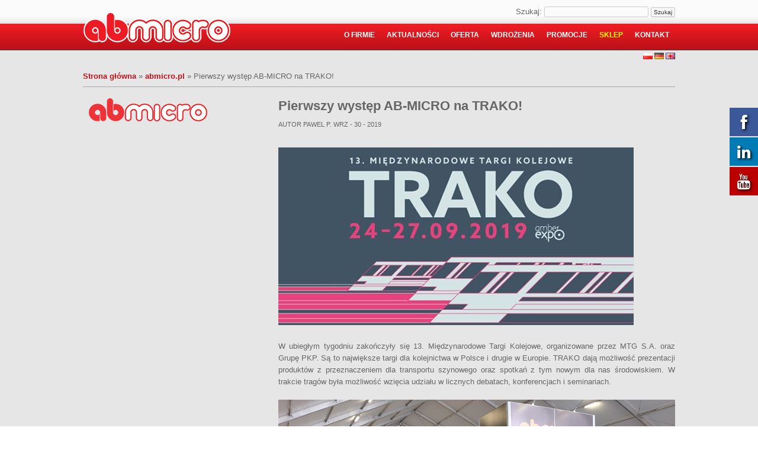

--- FILE ---
content_type: text/html; charset=UTF-8
request_url: https://www.abmicro.pl/pierwszy-wystep-ab-micro-na-trako/
body_size: 10138
content:
<!DOCTYPE html>
<html lang="pl-PL">
<head>
<meta charset="UTF-8"/>
<meta name="viewport" content="width=device-width"/>
<title>Pierwszy występ AB-MICRO na TRAKO! | AB-Micro</title>
<!--[if lt IE 9]>
<script src="https://www.abmicro.pl/wp-content/themes/Financio/js/html5.js" type="text/javascript"></script>
<![endif]-->

<!-- Google tag (gtag.js) -->
<script async src="https://www.googletagmanager.com/gtag/js?id=G-GRB8PVYF3S"></script>
<script>window.dataLayer=window.dataLayer||[];function gtag(){dataLayer.push(arguments);}gtag('js',new Date());gtag('config','G-GRB8PVYF3S');</script>

<link href="https://www.abmicro.pl/wp-content/plugins/fuse-social-floating-sidebar/inc/css/font-awesome.min.css" rel="stylesheet">			<style>#icon_wrapper{position:fixed;top:25%;right:0;z-index:99999}.awesome-social{margin-top:2px;color:#fff!important;text-align:center!important;line-height:51px!important;width:48px!important;height:48px!important;font-size:2em!important;text-shadow:2px 2px 4px #000}.fuse_social_icons_links{outline:0!important}.fuse_social_icons_links:hover{text-decoration:none!important}.fb-awesome-social{background:#3b5998}.tw-awesome-social{background:#00aced}.rss-awesome-social{background:#fa9b39}.linkedin-awesome-social{background:#007bb6}.youtube-awesome-social{background:#b00}.flickr-awesome-social{background:#ff0084}.pinterest-awesome-social{background:#cb2027}.stumbleupon-awesome-social{background:#f74425}.google-plus-awesome-social{background:#f74425}.instagram-awesome-social{background:#517fa4}.tumblr-awesome-social{background:#32506d}.vine-awesome-social{background:#00bf8f}.vk-awesome-social{background:#45668e}.soundcloud-awesome-social{background:#f30}.reddit-awesome-social{background:#ff4500}.stack-awesome-social{background:#fe7a15}.behance-awesome-social{background:#1769ff}.github-awesome-social{background:#999}.envelope-awesome-social{background:#ccc}</style>

<!-- All in One SEO Pack 2.4.4.1 by Michael Torbert of Semper Fi Web Design[122,174] -->
<meta name="description" content="W ubiegłym tygodniu zakończyły się 13. Międzynarodowe Targi Kolejowe, organizowane przez MTG S.A. oraz Grupę PKP."/>

<meta name="keywords" content="ab-micro,trako 2019,targi,"/>

<link rel="canonical" href="https://www.abmicro.pl/pierwszy-wystep-ab-micro-na-trako/"/>
<!-- /all in one seo pack -->
<link rel='dns-prefetch' href='//s.w.org'/>
<link rel="alternate" type="application/rss+xml" title="AB-Micro &raquo; Kanał z wpisami" href="https://www.abmicro.pl/feed/"/>
<link rel="alternate" type="application/rss+xml" title="AB-Micro &raquo; Kanał z komentarzami" href="https://www.abmicro.pl/comments/feed/"/>
		<script type="text/javascript">window._wpemojiSettings={"baseUrl":"https:\/\/s.w.org\/images\/core\/emoji\/2.3\/72x72\/","ext":".png","svgUrl":"https:\/\/s.w.org\/images\/core\/emoji\/2.3\/svg\/","svgExt":".svg","source":{"concatemoji":"https:\/\/www.abmicro.pl\/wp-includes\/js\/wp-emoji-release.min.js?ver=4.9.1"}};!function(a,b,c){function d(a,b){var c=String.fromCharCode;l.clearRect(0,0,k.width,k.height),l.fillText(c.apply(this,a),0,0);var d=k.toDataURL();l.clearRect(0,0,k.width,k.height),l.fillText(c.apply(this,b),0,0);var e=k.toDataURL();return d===e}function e(a){var b;if(!l||!l.fillText)return!1;switch(l.textBaseline="top",l.font="600 32px Arial",a){case"flag":return!(b=d([55356,56826,55356,56819],[55356,56826,8203,55356,56819]))&&(b=d([55356,57332,56128,56423,56128,56418,56128,56421,56128,56430,56128,56423,56128,56447],[55356,57332,8203,56128,56423,8203,56128,56418,8203,56128,56421,8203,56128,56430,8203,56128,56423,8203,56128,56447]),!b);case"emoji":return b=d([55358,56794,8205,9794,65039],[55358,56794,8203,9794,65039]),!b}return!1}function f(a){var c=b.createElement("script");c.src=a,c.defer=c.type="text/javascript",b.getElementsByTagName("head")[0].appendChild(c)}var g,h,i,j,k=b.createElement("canvas"),l=k.getContext&&k.getContext("2d");for(j=Array("flag","emoji"),c.supports={everything:!0,everythingExceptFlag:!0},i=0;i<j.length;i++)c.supports[j[i]]=e(j[i]),c.supports.everything=c.supports.everything&&c.supports[j[i]],"flag"!==j[i]&&(c.supports.everythingExceptFlag=c.supports.everythingExceptFlag&&c.supports[j[i]]);c.supports.everythingExceptFlag=c.supports.everythingExceptFlag&&!c.supports.flag,c.DOMReady=!1,c.readyCallback=function(){c.DOMReady=!0},c.supports.everything||(h=function(){c.readyCallback()},b.addEventListener?(b.addEventListener("DOMContentLoaded",h,!1),a.addEventListener("load",h,!1)):(a.attachEvent("onload",h),b.attachEvent("onreadystatechange",function(){"complete"===b.readyState&&c.readyCallback()})),g=c.source||{},g.concatemoji?f(g.concatemoji):g.wpemoji&&g.twemoji&&(f(g.twemoji),f(g.wpemoji)))}(window,document,window._wpemojiSettings);</script>
		<style type="text/css">img.wp-smiley,img.emoji{display:inline!important;border:none!important;box-shadow:none!important;height:1em!important;width:1em!important;margin:0 .07em!important;vertical-align:-.1em!important;background:none!important;padding:0!important}</style>
<link rel='stylesheet' id='roster_slider_headcss-css' href='https://www.abmicro.pl/wp-content/plugins/roster-slider/css/skins/default/style.css?ver=1.6.2' type='text/css' media='all'/>
<link rel='stylesheet' id='contact-form-7-css' href='https://www.abmicro.pl/wp-content/plugins/contact-form-7/includes/css/styles.css?ver=5.1.7' type='text/css' media='all'/>
<link rel='stylesheet' id='mwrpg-infinite-style-css' href='https://www.abmicro.pl/wp-content/plugins/ng-wp-gallery/assets/css/infinite-scroll-docs.css?ver=1.0' type='text/css' media='all'/>
<link rel='stylesheet' id='mwrpg-grid-style-css' href='https://www.abmicro.pl/wp-content/plugins/ng-wp-gallery/assets/css/mwrpg-grid.css?ver=1.0' type='text/css' media='all'/>
<link rel='stylesheet' id='fancybox-style-css' href='https://www.abmicro.pl/wp-content/plugins/ng-wp-gallery/assets/css/jquery.fancybox.min.css?ver=1.0' type='text/css' media='all'/>
<link rel='stylesheet' id='wp-date-remover-css' href='https://www.abmicro.pl/wp-content/plugins/wp-date-remover/public/css/wp-date-remover-public.css?ver=1.0.0' type='text/css' media='all'/>
<link rel='stylesheet' id='wp-pagenavi-css' href='https://www.abmicro.pl/wp-content/plugins/wp-pagenavi/pagenavi-css.css?ver=2.70' type='text/css' media='all'/>
<link rel='stylesheet' id='wppopups-base-css' href='https://www.abmicro.pl/wp-content/plugins/wp-popups-lite/src/assets/css/wppopups-base.css?ver=2.1.4.5' type='text/css' media='all'/>
<link rel='stylesheet' id='style-css' href='https://www.abmicro.pl/wp-content/themes/Financio/style.css?ver=4.9.1' type='text/css' media='all'/>
<link rel='stylesheet' id='flexslider-css' href='https://www.abmicro.pl/wp-content/themes/Financio/flexslider.css?ver=4.9.1' type='text/css' media='all'/>
<link rel='stylesheet' id='upprev-css-css' href='https://www.abmicro.pl/wp-content/plugins/upprev/styles/upprev.css?ver=3.4.0.1' type='text/css' media='all'/>
<link rel='stylesheet' id='forget-about-shortcode-buttons-css' href='https://www.abmicro.pl/wp-content/plugins/forget-about-shortcode-buttons/public/css/button-styles.css?ver=2.1.2' type='text/css' media='all'/>
<link rel='stylesheet' id='slider-css' href='https://www.abmicro.pl/wp-content/plugins/easing-slider/css/slider.css?ver=1.1.7' type='text/css' media='all'/>
<link rel='stylesheet' id='multilevelnav_style-css' href='https://www.abmicro.pl/?mlnmenu=css&#038;ver=4.9.1' type='text/css' media='all'/>
<script type="text/javascript">var iworks_upprev={animation:'flyout',position:'right',offset_percent:75,offset_element:'#comments',css_width:360,css_side:5,compare:'category',url_new_window:0,ga_track_views:1,ga_track_clicks:1,ga_opt_noninteraction:1,title:'Pierwszy występ AB-MICRO na TRAKO!'};</script>
<script type='text/javascript' src='https://www.abmicro.pl/wp-content/plugins/easing-slider/js/jquery.js?ver=1.4.2'></script>
<script type='text/javascript' src='https://www.abmicro.pl/wp-content/plugins/roster-slider/js/roster.js?ver=1.6.2'></script>
<script type='text/javascript' src='https://www.abmicro.pl/wp-content/plugins/roster-slider/js/jquery.easing.js?ver=1.6.2'></script>
<script type='text/javascript' src='https://www.abmicro.pl/wp-content/plugins/roster-slider/js/jquery.touchwipe.js?ver=1.6.2'></script>
<script type='text/javascript' src='https://www.abmicro.pl/wp-content/plugins/wp-popups-lite/src/assets/js/hooks.min.js?ver=2.1.4.5'></script>
<script type='text/javascript' src='https://www.abmicro.pl/wp-content/plugins/wp-date-remover/public/js/wp-date-remover-public.js?ver=1.0.0'></script>
<script type='text/javascript' src='https://www.abmicro.pl/wp-content/themes/Financio/js/custom.js?ver=1'></script>
<script type='text/javascript' src='https://www.abmicro.pl/wp-content/plugins/upprev/scripts/upprev.js?ver=3.4.0.1'></script>
<script type='text/javascript' src='https://www.abmicro.pl/wp-content/plugins/easing-slider/js/script.js?ver=1.1.7'></script>
<script type="text/javascript">!function(){var analytics=window.analytics=window.analytics||[];if(analytics.invoked)window.console&&console.error&&console.error("Segment snippet included twice.");else{analytics.invoked=!0;analytics.methods=["trackSubmit","trackClick","trackLink","trackForm","pageview","identify","group","track","ready","alias","page","once","off","on"];analytics.factory=function(t){return function(){var e=Array.prototype.slice.call(arguments);e.unshift(t);analytics.push(e);return analytics}};for(var t=0;t<analytics.methods.length;t++){var e=analytics.methods[t];analytics[e]=analytics.factory(e)}analytics.load=function(t){var e=document.createElement("script");e.type="text/javascript";e.async=!0;e.src=("https:"===document.location.protocol?"https://":"http://")+"cdn.segment.com/analytics.js/v1/"+t+"/analytics.min.js";var n=document.getElementsByTagName("script")[0];n.parentNode.insertBefore(e,n)};analytics.SNIPPET_VERSION="3.0.0";window.analytics.load("UA-17067786-1");window.analytics.page();}}();</script>
<link rel='https://api.w.org/' href='https://www.abmicro.pl/wp-json/'/>
<link rel="EditURI" type="application/rsd+xml" title="RSD" href="https://www.abmicro.pl/xmlrpc.php?rsd"/>
<link rel="wlwmanifest" type="application/wlwmanifest+xml" href="https://www.abmicro.pl/wp-includes/wlwmanifest.xml"/> 
<link rel='prev' title='Targi ENERGETAB 2019 zakończone!' href='https://www.abmicro.pl/targi-energetab-2019-zakonczone/'/>
<link rel='next' title='Automatic Power Switch Catalogue in English' href='https://www.abmicro.pl/english-automatic-power-switch-catalogue/'/>
<meta name="generator" content="WordPress 4.9.1"/>
<link rel='shortlink' href='https://www.abmicro.pl/?p=9091'/>
<link rel="alternate" type="application/json+oembed" href="https://www.abmicro.pl/wp-json/oembed/1.0/embed?url=https%3A%2F%2Fwww.abmicro.pl%2Fpierwszy-wystep-ab-micro-na-trako%2F"/>
<link rel="alternate" type="text/xml+oembed" href="https://www.abmicro.pl/wp-json/oembed/1.0/embed?url=https%3A%2F%2Fwww.abmicro.pl%2Fpierwszy-wystep-ab-micro-na-trako%2F&#038;format=xml"/>

<!-- Start of Easing Slider -->
<style type="text/css">ul.lof-navigator li{background:url(https://www.abmicro.pl/wp-content/plugins/easing-slider/images/pagination.png) 0 0 no-repeat}ul.lof-navigator li.active{background:url(https://www.abmicro.pl/wp-content/plugins/easing-slider/images/pagination_current.png) 0 0 no-repeat}.lof-opacity{width:1000px;height:px}.lof-opacity li{width:1000px;height:px}</style>

<script type="text/javascript">jQuery.noConflict();jQuery(document).ready(function($){var buttons={previous:$('#lofslidecontent45 .lof-previous'),next:$('#lofslidecontent45 .lof-next')};$obj=$('#lofslidecontent45').lofJSidernews({interval:10000,direction:'opacity',duration:2000,auto:true,maxItemDisplay:10,startItem:0,navPosition:'horizontal',navigatorHeight:15,navigatorWidth:25,buttons:buttons,mainWidth:1000});});</script>
<!-- End of Easing Slider -->

<!-- Multi-level Navigation Plugin v2.3.6 by Ryan Hellyer ... https://geek.hellyer.kiwi/multi-level-navigation/ -->
<!--[if lte IE 7]><script type="text/javascript" src="https://www.abmicro.pl/wp-content/plugins/multi-level-navigation-plugin/scripts/suckerfish_ie.js"></script><![endif]--><script>jQuery(document).ready(function(){jQuery("ul.sf-menu").superfish({animation:{opacity:"show",height:"show"},delay:0,speed:"normal",autoArrows:"",dropShadows:""});});(function($){$.fn.hoverIntent=function(f,g){var cfg={sensitivity:10,interval:200,timeout:0};cfg=$.extend(cfg,g?{over:f,out:g}:f);var cX,cY,pX,pY;var track=function(ev){cX=ev.pageX;cY=ev.pageY;};var compare=function(ev,ob){ob.hoverIntent_t=clearTimeout(ob.hoverIntent_t);if((Math.abs(pX-cX)+Math.abs(pY-cY))<cfg.sensitivity){$(ob).unbind("mousemove",track);ob.hoverIntent_s=1;return cfg.over.apply(ob,[ev]);}else{pX=cX;pY=cY;ob.hoverIntent_t=setTimeout(function(){compare(ev,ob);},cfg.interval);}};var delay=function(ev,ob){ob.hoverIntent_t=clearTimeout(ob.hoverIntent_t);ob.hoverIntent_s=0;return cfg.out.apply(ob,[ev]);};var handleHover=function(e){var p=(e.type=="mouseover"?e.fromElement:e.toElement)||e.relatedTarget;while(p&&p!=this){try{p=p.parentNode;}catch(e){p=this;}}if(p==this){return false;}var ev=jQuery.extend({},e);var ob=this;if(ob.hoverIntent_t){ob.hoverIntent_t=clearTimeout(ob.hoverIntent_t);}if(e.type=="mouseover"){pX=ev.pageX;pY=ev.pageY;$(ob).bind("mousemove",track);if(ob.hoverIntent_s!=1){ob.hoverIntent_t=setTimeout(function(){compare(ev,ob);},cfg.interval);}}else{$(ob).unbind("mousemove",track);if(ob.hoverIntent_s==1){ob.hoverIntent_t=setTimeout(function(){delay(ev,ob);},cfg.timeout);}}};return this.mouseover(handleHover).mouseout(handleHover);};})(jQuery);</script><style type="text/css">.wpupg-grid{transition:height 800}</style><style data-context="foundation-flickity-css">.flickity-enabled{position:relative}.flickity-enabled:focus{outline:0}.flickity-viewport{overflow:hidden;position:relative;height:100%}.flickity-slider{position:absolute;width:100%;height:100%}.flickity-enabled.is-draggable{-webkit-tap-highlight-color:transparent;tap-highlight-color:transparent;-webkit-user-select:none;-moz-user-select:none;-ms-user-select:none;user-select:none}.flickity-enabled.is-draggable .flickity-viewport{cursor:move;cursor:-webkit-grab;cursor:grab}.flickity-enabled.is-draggable .flickity-viewport.is-pointer-down{cursor:-webkit-grabbing;cursor:grabbing}.flickity-prev-next-button{position:absolute;top:50%;width:44px;height:44px;border:none;border-radius:50%;background:#fff;background:hsla(0,0%,100%,.75);cursor:pointer;-webkit-transform:translateY(-50%);transform:translateY(-50%)}.flickity-prev-next-button:hover{background:#fff}.flickity-prev-next-button:focus{outline:0;box-shadow:0 0 0 5px #09f}.flickity-prev-next-button:active{opacity:.6}.flickity-prev-next-button.previous{left:10px}.flickity-prev-next-button.next{right:10px}.flickity-rtl .flickity-prev-next-button.previous{left:auto;right:10px}.flickity-rtl .flickity-prev-next-button.next{right:auto;left:10px}.flickity-prev-next-button:disabled{opacity:.3;cursor:auto}.flickity-prev-next-button svg{position:absolute;left:20%;top:20%;width:60%;height:60%}.flickity-prev-next-button .arrow{fill:#333}.flickity-page-dots{position:absolute;width:100%;bottom:-25px;padding:0;margin:0;list-style:none;text-align:center;line-height:1}.flickity-rtl .flickity-page-dots{direction:rtl}.flickity-page-dots .dot{display:inline-block;width:10px;height:10px;margin:0 8px;background:#333;border-radius:50%;opacity:.25;cursor:pointer}.flickity-page-dots .dot.is-selected{opacity:1}</style><style data-context="foundation-slideout-css">.slideout-menu{position:fixed;left:0;top:0;bottom:0;right:auto;z-index:0;width:256px;overflow-y:auto;-webkit-overflow-scrolling:touch;display:none}.slideout-menu.pushit-right{left:auto;right:0}.slideout-panel{position:relative;z-index:1;will-change:transform}.slideout-open,.slideout-open .slideout-panel,.slideout-open body{overflow:hidden}.slideout-open .slideout-menu{display:block}.pushit{display:none}</style><!-- All in one Favicon 4.8 --><link rel="shortcut icon" href="https://www.abmicro.pl/wp-content/uploads/2023/08/favicon.ico"/>
<link rel="stylesheet" href="https://www.abmicro.pl/wp-content/plugins/wp-table-reloaded/css/plugin.css?ver=1.9.4" type="text/css" media="all"/><link rel="stylesheet" href="https://www.abmicro.pl/wp-content/plugins/wp-table-reloaded/css/datatables.css?ver=1.9.4" type="text/css" media="all"/><style>.ios7.web-app-mode.has-fixed header{background-color:rgba(191,17,23,.88)}</style>		<style type="text/css" id="wp-custom-css">body.page-id-13578 glowa,body.page-id-13578 header,body.page-id-13578 footer{display:none!important}body.page-id-13578 .post{width:100%!important;padding:0!important;margin:0!important}#menu-item-13826 a{color:#ff0!important}.searchform,.searchform input,.searchform button,.searchform input[type="submit"]{position:relative;z-index:10;pointer-events:auto}</style>
	<style type="text/css">#upprev_box{bottom:5px;width:360px;right:5px;display:block;right:-415px;display:block}</style>
<!-- Start cookieyes banner --> <script id="cookieyes" type="text/javascript" src="https://cdn-cookieyes.com/client_data/e5317225c46dc609d2352b83/script.js"></script> <!-- End cookieyes banner -->
</head>
<div id="glowa">
<div class="top">
<div id="header-widget"><li class="sidebox widget_search"><form role="search" method="get" id="searchform" class="searchform" action="https://www.abmicro.pl/">
				<div>
					<label class="screen-reader-text" for="s">Szukaj:</label>
					<input type="text" value="" name="s" id="s"/>
					<input type="submit" id="searchsubmit" value="Szukaj"/>
				</div>
			</form></li></div></div></div>
<div id="wrapper">
<div id="header">

		<div class="top">
			  <div id="botmenu"><div id="submenu" class="menu-strona-glowna-container"><ul id="web2feel" class="sfmenu"><li id="menu-item-95" class="menu-item menu-item-type-post_type menu-item-object-page menu-item-has-children menu-item-95"><a href="https://www.abmicro.pl/o-firmie/">O firmie</a>
<ul class="sub-menu">
	<li id="menu-item-1364" class="menu-item menu-item-type-custom menu-item-object-custom menu-item-1364"><a href="https://www.abmicro.pl/polityka-jakosci/">Polityka jakości</a></li>
	<li id="menu-item-111" class="menu-item menu-item-type-post_type menu-item-object-page menu-item-111"><a href="https://www.abmicro.pl/pomoc-techniczna/">Pomoc techniczna / Technical Support</a></li>
	<li id="menu-item-4200" class="menu-item menu-item-type-custom menu-item-object-custom menu-item-4200"><a href="https://www.abmicro.pl/kariera/">Kariera</a></li>
</ul>
</li>
<li id="menu-item-103" class="menu-item menu-item-type-custom menu-item-object-custom menu-item-103"><a href="https://www.abmicro.pl/category/ogolne/">Aktualności</a></li>
<li id="menu-item-99" class="menu-item menu-item-type-post_type menu-item-object-page menu-item-has-children menu-item-99"><a href="https://www.abmicro.pl/oferta/">Oferta</a>
<ul class="sub-menu">
	<li id="menu-item-1272" class="menu-item menu-item-type-custom menu-item-object-custom menu-item-1272"><a href="https://www.abmicro.pl/wizualizacja-wielkoformatowa-barco/">Wizualizacja wielkoformatowa BARCO</a></li>
	<li id="menu-item-10655" class="menu-item menu-item-type-post_type menu-item-object-page menu-item-10655"><a href="https://www.abmicro.pl/oferta-produktowa-abb-ab-micro-autoryzowany-dystrybutor/">Osprzęt elektrotechniczny ABB</a></li>
	<li id="menu-item-11957" class="menu-item menu-item-type-post_type menu-item-object-page menu-item-11957"><a href="https://www.abmicro.pl/oferta-produktowa-abb-ab-micro-autoryzowany-dystrybutor/przemienniki-czestotliwosci-niskiego-napiecia-abb/">Przemienniki częstotliwości ABB</a></li>
	<li id="menu-item-10684" class="menu-item menu-item-type-post_type menu-item-object-page menu-item-10684"><a href="https://www.abmicro.pl/osprzet-elektrotechniczny/">Osprzęt elektrotechniczny GE Industrial Solutions</a></li>
	<li id="menu-item-12299" class="menu-item menu-item-type-custom menu-item-object-custom menu-item-has-children menu-item-12299"><a href="#">RETROFITY WYŁĄCZNIKÓW APU i SYSTEMY STEROWANIA APS</a>
	<ul class="sub-menu">
		<li id="menu-item-12320" class="menu-item menu-item-type-post_type menu-item-object-page menu-item-12320"><a href="https://www.abmicro.pl/wymiana-oraz-serwis-wylacznikow-produkcji-ge-apena/">Wymiana oraz serwis wyłączników produkcji GE/Apena</a></li>
		<li id="menu-item-12298" class="menu-item menu-item-type-post_type menu-item-object-page menu-item-12298"><a href="https://www.abmicro.pl/automatyczne-przelaczniki-zasilania-szr/">Automatyczne Przełączniki Zasilania (SZR)</a></li>
	</ul>
</li>
	<li id="menu-item-12945" class="menu-item menu-item-type-post_type menu-item-object-page menu-item-12945"><a href="https://www.abmicro.pl/automatyczne-przelaczniki-zasilania-szr/">Automatyczne Przełączniki Zasilania (SZR)</a></li>
	<li id="menu-item-1063" class="menu-item menu-item-type-custom menu-item-object-custom menu-item-1063"><a href="https://www.abmicro.pl/o-firmie-progea/movicon-nowa-generacja-oprogramowania-scada/">Oprogramowanie HMI/SCADA Progea</a></li>
	<li id="menu-item-10302" class="menu-item menu-item-type-post_type menu-item-object-page menu-item-10302"><a href="https://www.abmicro.pl/diagnostyka-predykcyjna-exertherm-qhi/monitoring-termiczny/">Diagnostyka predykcyjna Exertherm</a></li>
	<li id="menu-item-2108" class="menu-item menu-item-type-custom menu-item-object-custom menu-item-2108"><a href="https://www.abmicro.pl/category/hirschmann/">Osprzęt sieciowy Hirschmann</a></li>
	<li id="menu-item-13142" class="menu-item menu-item-type-custom menu-item-object-custom menu-item-13142"><a href="https://www.systemy-sterowania.pl">Systemy sterowania</a></li>
</ul>
</li>
<li id="menu-item-1617" class="menu-item menu-item-type-custom menu-item-object-custom menu-item-1617"><a href="https://www.abmicro.pl/wdrozenia/">Wdrożenia</a></li>
<li id="menu-item-102" class="menu-item menu-item-type-post_type menu-item-object-page menu-item-102"><a href="https://www.abmicro.pl/promocje/">Promocje</a></li>
<li id="menu-item-13826" class="menu-item menu-item-type-custom menu-item-object-custom menu-item-13826"><a href="https://sklep.abmicro.pl">Sklep</a></li>
<li id="menu-item-106" class="menu-item menu-item-type-post_type menu-item-object-page menu-item-has-children menu-item-106"><a href="https://www.abmicro.pl/kontakt/">Kontakt</a>
<ul class="sub-menu">
	<li id="menu-item-125" class="menu-item menu-item-type-post_type menu-item-object-page menu-item-125"><a href="https://www.abmicro.pl/dzial-technik-komputerowych/">Dział Technik Komputerowych</a></li>
	<li id="menu-item-1758" class="menu-item menu-item-type-custom menu-item-object-custom menu-item-1758"><a href="https://www.abmicro.pl/osprzet-elektrotechniczny-ge-industrial-solutions/dzial-ge-is-kontakt/">Dział Elektrotechniki</a></li>
	<li id="menu-item-2430" class="menu-item menu-item-type-custom menu-item-object-custom menu-item-2430"><a href="https://www.abmicro.pl/dzial-automatyki/">Dział Automatyki</a></li>
	<li id="menu-item-2095" class="menu-item menu-item-type-custom menu-item-object-custom menu-item-2095"><a href="https://www.abmicro.pl/dzial-wdrozen/">Dział Wdrożeń</a></li>
	<li id="menu-item-10418" class="menu-item menu-item-type-post_type menu-item-object-page menu-item-10418"><a href="https://www.abmicro.pl/automatyczne-przelaczniki-zasilania-szr/kontakt-do-dzialu-aps/">Dział APS</a></li>
	<li id="menu-item-4518" class="menu-item menu-item-type-custom menu-item-object-custom menu-item-4518"><a href="https://www.abmicro.pl/dzial-marketingu/">Dział Marketingu</a></li>
</ul>
</li>
</ul></div><div class="flagi"><a href="https://www.abmicro.pl/"><img src="https://www.abmicro.pl/html/images/pl.jpg" alt="Wersja polska" width="16" height="11" border="0"></a> <a href="https://www.abmicro.pl/uber-die-firma/"><img src="https://www.abmicro.pl/html/images/ger.jpg" alt="Auf Deutsch" width="16" height="11" border="0"></a> <a href="https://www.abmicro.pl/about-us/"><img src="https://www.abmicro.pl/html/images/eng.jpg" alt="In English" width="16" height="11" border="0"></a></div>
		  </div>	
		  <a class="link" href="https://www.abmicro.pl/"><span>abmicro.pl</span></a>
			
				
		</div>
		
	</div>


<div id="main">
<div id="crumbs"><a href="https://www.abmicro.pl">Strona główna</a> &raquo; <a href="https://www.abmicro.pl/category/abmicro-pl/">abmicro.pl</a> &raquo; <span class="current">Pierwszy występ AB-MICRO na TRAKO!</span></div><hr/>
<div id="content">



<div class="post clearfix" id="post-9091">




<div class="title">
<h2>Pierwszy występ AB-MICRO na TRAKO!</h2>
</div>

<div class="postmeta">
		<span class="author">Autor Pawel P. </span> 
		<span class="clock"> Wrz - 30 - 2019 </span>
		
</div>

<div class="entry">

	
	<a href="https://www.abmicro.pl/pierwszy-wystep-ab-micro-na-trako/"><img class="post-image" src="https://www.abmicro.pl/wp-content/uploads/2019/10/trako-2019-icon-600x300.jpg"/></a>


	<p style="text-align: justify;">W ubiegłym tygodniu zakończyły się 13. Międzynarodowe Targi Kolejowe, organizowane przez MTG S.A. oraz Grupę PKP. Są to największe targi dla kolejnictwa w Polsce i drugie w Europie. TRAKO dają możliwość prezentacji produktów z przeznaczeniem dla transportu szynowego oraz spotkań z tym nowym dla nas środowiskiem. W trakcie tragów była możliwość wzięcia udziału w licznych debatach, konferencjach i seminariach.</p>
<p style="text-align: center;"><img class="aligncenter size-full wp-image-9097" src="https://www.abmicro.pl/wp-content/uploads/2019/10/TRAKO-1.jpg" alt="" width="752" height="576" srcset="https://www.abmicro.pl/wp-content/uploads/2019/10/TRAKO-1.jpg 752w, https://www.abmicro.pl/wp-content/uploads/2019/10/TRAKO-1-300x230.jpg 300w" sizes="(max-width: 752px) 100vw, 752px"/></p>
<p style="text-align: justify;">Na stoisku w hali E pokazaliśmy produkowane przez renomowane firmy: ABB i General Electric urządzenia zabezpieczające i kontrolno-sterownicze dostosowane do użytku w taborach kolejowych i podlegające najwyższym wymaganiom bezpieczeństwa oraz możliwości oprogramowania EPLAN, a w szczególności:</p>
<ul style="text-align: justify;">
<li>aplikację EPLAN Smart Wiring</li>
<li>aplikację EPLAN eView</li>
<li>zintegrowany system wartości EPLAN i RITTAL.</li>
</ul>
<p style="text-align: center;"><img class="aligncenter size-full wp-image-9101" src="https://www.abmicro.pl/wp-content/uploads/2019/10/TRAKO-2.jpg" alt="" width="1024" height="576" srcset="https://www.abmicro.pl/wp-content/uploads/2019/10/TRAKO-2.jpg 1024w, https://www.abmicro.pl/wp-content/uploads/2019/10/TRAKO-2-300x169.jpg 300w, https://www.abmicro.pl/wp-content/uploads/2019/10/TRAKO-2-768x432.jpg 768w" sizes="(max-width: 1024px) 100vw, 1024px"/></p>
<p style="text-align: justify;"><strong>Aby uzyskać więcej informacji zapraszamy do kontaktu z BOK GE/ABB – tel. +48 22 545-15-20 oraz z naszym hotlinem dedykowanym oprogramowaniu EPLAN tel. +48 662 868 869.</strong></p>
	<div class="clear"></div>
	</div>

<div class="postmeta">
<span class="categori">Kategoria: <a href="https://www.abmicro.pl/category/abmicro-pl/" rel="category tag">abmicro.pl</a>, <a href="https://www.abmicro.pl/category/ogolne/" rel="category tag">Aktualności</a> </span>
<div class="tags"></div>
</div>

</div>




</div>

<div id="sidebar">

<!-- Sidebar widgets -->
<ul>
	<li class="sidebox widget_text">			<div class="textwidget"><p><a href="https://www.abmicro.pl" target="_self"><img title="AB-Micro" src="https://www.abmicro.pl/wp-content/uploads/2015/08/ab_logo_bok.png" alt="AB-Micro"/></a></p>
</div>
		</li></ul>
<div class="clear"></div>

</div><div class="clear"></div>


</div>
<div id="bottom">
	<div class="bottombox">

	<div class='clear'></div>
	</div>
</div>

<div id="footer"><br/>
<div class="fcred"> 
<p><a href="https://sklep.abmicro.pl" style="color: yellow;">SKLEP</a> | <a href="https://www.abmicro.pl/barco-oferta/">BARCO</a> | <a href="https://www.abmicro.pl/oferta-produktowa-abb-ab-micro-autoryzowany-dystrybutor/">ABB</a> | <a href="https://www.abmicro.pl/osprzet-elektrotechniczny/">GE INDUSTRIAL SOLUTIONS</a> | 
    <a href="https://www.abmicro.pl/category/hirschmann/">HIRSCHMANN</a> | <a href="https://www.abmicro.pl/o-firmie-progea/movicon-nowa-generacja-oprogramowania-scada/">PROGEA</a> | <a href="https://www.abmicro.pl/niezawodne-systemy-sterowania-aps/">APS</a> | <a href="https://www.abmicro.pl/diagnostyka-predykcyjna-exertherm-qhi/monitoring-termiczny/">EXERTHERM </a> | <a href="https://www.inventia.pl/" target="_blank">INVENTIA</a> | <a href="https://www.abmicro.pl/wdrozenia/">WDROŻENIA</a> | <a href="https://www.abmicro.pl/polityka-prywatnosci/">RODO</a><br/>
<a href="https://www.abmicro.pl/kontakt/">Kontakt</a> | <a href="https://www.abmicro.pl/o-firmie/">O firmie</a> | <a href="https://www.abmicro.pl/polityka-jakosci/">Polityka jakości</a> |
     <a href="https://www.abmicro.pl/pomoc-techniczna/">Pomoc Techniczna</a>    | <a href="https://www.abmicro.pl/kariera/">Kariera</a> | <a href="https://www.abmicro.pl/polityka-prywatnosci/">Polityka prywatności</a></p>

</div>
<hr/>
<div class="fcred">
    <div class="fcred_l">2026 © <a href="https://www.abmicro.pl" title="AB-Micro">AB-Micro</a> - nowoczesne rozwiązania dla przemysłu</div>
    <div class="fcred_p">
          <a href="https://www.abmicro.pl/certyfikowany-system-zarzadzania-jakoscia-iso-90012015/">Certyfikowany System Zapewnienia Jakości ISO 9001:2015 <img src="https://www.abmicro.pl/wp-content/uploads/2014/04/Tuv-logo.png" alt="Certyfikowany System Zarządzania Jakością ISO 9001:2008" width="30" height="30" style="vertical-align: middle;"/></a>
          
<div>
  
  
</div></div>
</div>
</div>
<!-- #page .hfeed .site -->

 <script type="text/javascript">analytics.track("Viewed Post",{"title":"Pierwszy wyst\u0119p AB-MICRO na TRAKO!","category":"abmicro.pl, Aktualno\u015bci","noninteraction":true},{"library":"analytics-wordpress"});</script>
		<script type="text/javascript"></script>
	<div class="wppopups-whole" style="display: none"></div><!-- Powered by WPtouch: 4.3.56 --><script type='text/javascript'>//<![CDATA[
var wppopups_vars={"is_admin":"","ajax_url":"https:\/\/www.abmicro.pl\/wp-admin\/admin-ajax.php","pid":"9091","is_front_page":"","is_blog_page":"","is_category":"","site_url":"https:\/\/www.abmicro.pl","is_archive":"","is_search":"","is_singular":"1","is_preview":"","facebook":"","twitter":"","val_required":"This field is required.","val_url":"Please enter a valid URL.","val_email":"Please enter a valid email address.","val_number":"Please enter a valid number.","val_checklimit":"You have exceeded the number of allowed selections: {#}.","val_limit_characters":"{count} of {limit} max characters.","val_limit_words":"{count} of {limit} max words."};
//]]></script>
<script type='text/javascript' src='https://www.abmicro.pl/wp-content/plugins/wp-popups-lite/src/assets/js/wppopups.js?ver=2.1.4.5'></script>
<script type='text/javascript'>//<![CDATA[
var wpcf7={"apiSettings":{"root":"https:\/\/www.abmicro.pl\/wp-json\/contact-form-7\/v1","namespace":"contact-form-7\/v1"}};
//]]></script>
<script type='text/javascript' src='https://www.abmicro.pl/wp-content/plugins/contact-form-7/includes/js/scripts.js?ver=5.1.7'></script>
<script type='text/javascript' src='https://www.abmicro.pl/wp-content/plugins/ng-wp-gallery/assets/js/infinite-scroll-docs.min.js?ver=1.0'></script>
<script type='text/javascript' src='https://www.abmicro.pl/wp-content/plugins/ng-wp-gallery/assets/js/jquery.fancybox.min.js?ver=3.5'></script>
<script type='text/javascript' src='https://www.abmicro.pl/wp-content/themes/Financio/js/jquery.carouFredSel-5.6.1-packed.js?ver=20120206'></script>
<script type='text/javascript' src='https://www.abmicro.pl/wp-content/themes/Financio/js/jquery.flexslider-min.js?ver=20120206'></script>
<script type='text/javascript' src='https://www.abmicro.pl/wp-content/themes/Financio/js/superfish.js?ver=20120206'></script>
<script type='text/javascript' src='https://www.abmicro.pl/wp-includes/js/wp-embed.min.js?ver=4.9.1'></script>
<script type='text/javascript'>//<![CDATA[
var icegram_pre_data={"ajax_url":"https:\/\/www.abmicro.pl\/wp-admin\/admin-ajax.php","post_obj":{"is_home":false,"page_id":9091,"action":"display_messages","shortcodes":[],"cache_compatibility":"no","device":"laptop"}};
//]]></script>
<script type='text/javascript' src='https://www.abmicro.pl/wp-content/plugins/icegram/assets/js/main.min.js?ver=1.10.15'></script>
<div id='icon_wrapper'><a target="_blank" class='fuse_social_icons_links' href='https://www.facebook.com/AB-Micro-1059115147493740/'>	<i class='fa fa-facebook fb-awesome-social awesome-social'></i></a><br/><a target="_blank" class='fuse_social_icons_links' href='https://pl.linkedin.com/company/ab-micro-sp-z-o-o'>	<i class='fa fa-linkedin linkedin-awesome-social awesome-social'></i></a><br/><a target="_blank" class='fuse_social_icons_links' href='https://www.youtube.com/channel/UCXEelCtClShZwfqYMY4yKLQ'>	<i class='fa fa-youtube youtube-awesome-social awesome-social'></i></a><br/></div><div id="upprev_box"><h6>Więcej w <a href="https://www.abmicro.pl/category/abmicro-pl/" rel="Pierwszy występ AB-MICRO na TRAKO!">abmicro.pl</a>, <a href="https://www.abmicro.pl/category/ogolne/" rel="Pierwszy występ AB-MICRO na TRAKO!">Aktualności</a></h6><div class="upprev_excerpt upprev_thumbnail"><a href="https://www.abmicro.pl/targi-energetab-2019-zakonczone/" title="Targi ENERGETAB 2019 zakończone!" class="upprev_thumbnail" rel="Pierwszy występ AB-MICRO na TRAKO!"><img width="48" height="24" src="https://www.abmicro.pl/wp-content/uploads/2019/10/energetab-2019-icon.jpg" class="iworks_upprev_thumb wp-post-image" alt="" title="Targi ENERGETAB 2019 zakończone!" srcset="https://www.abmicro.pl/wp-content/uploads/2019/10/energetab-2019-icon.jpg 600w, https://www.abmicro.pl/wp-content/uploads/2019/10/energetab-2019-icon-300x150.jpg 300w" sizes="(max-width: 48px) 100vw, 48px"/></a><h5><a href="https://www.abmicro.pl/targi-energetab-2019-zakonczone/" rel="Pierwszy występ AB-MICRO na TRAKO!">Targi ENERGETAB 2019 zakończone!</a></h5><p>19 września zakończyła się 32. Edycja bielskich targów ENERGETAB 2019. W tym roku zaprezentowaliśmy Państwu ofertę firmy BARCO w postaci...</p></div><a id="upprev_close" href="#" rel="close">Zamknij</a></div>
</body>
<script type="text/javascript">var _gaq=_gaq||[];_gaq.push(['_setAccount','UA-17067786-1']);_gaq.push(['_gat._anonymizeIp']);_gaq.push(['_setDomainName','abmicro.pl']);_gaq.push(['_setAllowLinker',true]);_gaq.push(['_trackPageview']);(function(){var ga=document.createElement('script');ga.type='text/javascript';ga.async=true;ga.src=('https:'==document.location.protocol?'https://':'http://')+'stats.g.doubleclick.net/dc.js';var s=document.getElementsByTagName('script')[0];s.parentNode.insertBefore(ga,s);})();</script>
</html>

--- FILE ---
content_type: text/css
request_url: https://www.abmicro.pl/wp-content/plugins/roster-slider/css/skins/default/style.css?ver=1.6.2
body_size: 916
content:
/*
Plugin Name: Roster Slider
Plugin URI: http://slidervilla.com/roster/
Description: Roster Slider adds a horizontal content and image carousel with customizable background and slide intervals to any location of your blog.
Author: Tejaswini Deshpande
Author URI: http://slidervilla.com/
Wordpress version supported: 2.9 and above
*/
/*  Copyright 2010-2012  Slider Villa  (email : tedeshpa@gmail.com)
*/

/*basic styles*/
.roster_slider_fouc .roster_slider {display: none;} /* Keep this as it is*/
.roster_slider div,.roster_slider p,.roster_slider li,.roster_slider span,.roster_slider img,.roster_slider h2,.roster_slider ul{list-style:none;vertical-align:baseline;}
.roster_slider{overflow:hidden;margin: 0 0 0 0;line-height:18px;position:relative}
.roster_slider .roster_slider_instance { margin: 0 auto; padding: 0; clear: left; }
.roster_slider .roster_slide { margin: 0; padding: 0 }
.roster_slider .roster_slideri{float:left;margin:0 5px;}

.roster_slider span{display:inline;}
.roster_slider a{border:none;text-decoration:none !important;}
.roster_slider a:hover{text-decoration:underline !important;}
.roster_slider img{}
.roster_slider h2{clear:none;display:block;padding:0px;border:none;text-shadow:none}
.roster_slider div.roster_slideri{padding:10px}
.roster_slider p.more a{text-decoration:underline;float:right;}
.roster_slider p.more a:hover{text-decoration:none;}

/* Next and Previous navigational arrows */
.roster_slider .roster_next {position: absolute;right: 0px; width: 24px; height: 24px; cursor: pointer; background: transparent url(buttons/default/next.png) no-repeat 0 0;}
.roster_slider .roster_prev { position: absolute;left: 0px; width: 24px; height: 24px; cursor: pointer; background: transparent url(buttons/default/prev.png) no-repeat 0 0;}

/*Navigation numbers*/
.roster_slider .roster_nav { text-align:center;margin: 20px auto; }
.roster_slider .roster_nav a { padding: 2px 6px; margin: 3px; border: 1px solid #ccc; text-align: center; text-decoration: none; background-color: #efefef ; font-weight:normal;}
.roster_slider .roster_nav a.activeSlide { color: #c00 }
.roster_slider .roster_nav a:focus { outline: none; }

.roster_slider .sldr_clearlt{display:block;visibility:hidden;clear:left;height:0;content:".";}
.roster_slider .sldr_clearrt{display:block;visibility:hidden;clear:right;height:0;content:".";}

--- FILE ---
content_type: text/css
request_url: https://www.abmicro.pl/wp-content/plugins/ng-wp-gallery/assets/css/mwrpg-grid.css?ver=1.0
body_size: 311
content:
ul.ngw-grid-view {
    display: flex;
    flex-wrap: wrap;
  }
  
  ul.ngw-grid-view li {
    height: 25vh;
    flex-grow: 1;
    
  }
  ul.ngw-grid-view li:before{
      content:none;
  }
  
  ul.ngw-grid-view li:last-child {
     flex-grow: 10;
  }
  
  ul.ngw-grid-view img {
    max-height: 100%;
    min-width: 100%;
    object-fit: cover;
    vertical-align: bottom;
  }
  
  @media (max-aspect-ratio: 1/1) {
      ul.ngw-grid-view li {
      height: 30vh;
    }
  }
  
  @media (max-height: 480px) {
      ul.ngw-grid-view li {
      height: 80vh;
    }
  }
  
  @media (max-aspect-ratio: 1/1) and (max-width: 480px) {
      ul.ngw-grid-view ul {
      flex-direction: row;
    }
  
    ul.ngw-grid-view li {
      height: auto;
      width: 100%;
    }
    ul.ngw-grid-view img {
      width: 100%;
      max-height: 75vh;
      min-width: 0;
    }
  }

--- FILE ---
content_type: text/css
request_url: https://www.abmicro.pl/wp-content/themes/Financio/style.css?ver=4.9.1
body_size: 6788
content:
/*

Theme Name:X
Theme URL: X


*/


/* =Reset
-------------------------------------------------------------- */

html, body, div, span, applet, object, iframe,
h1, h2, h3, h4, h5, h6, p, blockquote, pre,
a, abbr, acronym, address, big, cite, code,
del, dfn, em, font, ins, kbd, q, s, samp,
small, strike, strong, sub, sup, tt, var,
dl, dt, dd, ol, ul, li,
fieldset, form, label, legend,
table, caption, tbody, tfoot, thead, tr, th, td {
	border: 0;
	font-family: arial;
	font-size: 100%;
	font-style: arial;
	font-weight: arial;
	margin: 0;
	outline: 0;
	padding: 0;
	vertical-align: baseline;
}
html {
	font-size: 62.5%; /* Corrects text resizing oddly in IE6/7 when body font-size is set  using em units http://clagnut.com/blog/348/#c790 */
	overflow-y: scroll; /* Keeps page centred in all browsers regardless of content height  */
	-webkit-text-size-adjust: 100%; /* Prevents iOS text size adjust after orientation  change, without disabling user zoom */
	-ms-text-size-adjust: 100%; /*  www.456bereastreet.com/archive/201012/controlling_text_size_in_safari_for_ios_without_disabling _user_zoom/ */
}
body {
	background-image: url(https://www.abmicro.pl/html/images/tlo-tyl.jpg);
	margin:0px;
	
}
article,
aside,
details,
figcaption,
figure,
footer,
header,
hgroup,
nav,
section {
	display: block;
}
ol, ul {
	list-style: none;
}
table { /* tables still need 'cellspacing="0"' in the markup */
	border-collapse: separate;
	border-spacing: 0;
}
caption, th, td {
	font-weight: normal;
	text-align: left;
}
blockquote:before, blockquote:after,
q:before, q:after {
	content: "";
}
blockquote, q {
	quotes: "" "";
}
a:focus {
	outline: thin dotted;
}
a:hover,
a:active { /* Improves readability when focused and also mouse hovered in all browsers  people.opera.com/patrickl/experiments/keyboard/test */
	outline: 0;
}
a img {
	border: 0;
}


/* =Global
----------------------------------------------- */

body,
button,
input,
select,
textarea {
	color: #666666;
	font-family: Bitter,sans-serif;
	font-size: 13px;
	font-size: 1.3rem;
	line-height: 1.6;
	text-align: justify;
	
}

/* Headings */
h1,h2,h3,h4,h5,h6 {
	clear: both;
	margin:0px 0px 10px 0px;
}

h1 a, h2 a, h3 a, h4 a, h5 a, h6 a { font-weight: inherit; }
	h1 { font-size: 26px; line-height: 30px; }
	h2 { font-size: 20px; line-height: 26px; }
	h3 { font-size: 18px; line-height: 24px; }
	h4 { font-size: 16px; color: #bf1117; line-height: 20px;  }
	h5 { font-size: 14px; line-height: 18px; }
	h6 { font-size: 14px; line-height: 18px; }
hr {
	background-color: #a8a8a8;
	border: 0;
	height: 1px;
	margin-bottom: 1.5em;
}

/* Text elements */
p {
	margin-bottom: 1.5em;
}
ul, ol {
	margin: 0 0 1.5em 1em;
}
ul {
	list-style: disc;
}
ol {
	list-style: decimal;
}
ul ul, ol ol, ul ol, ol ul {
	margin-bottom: 0;
	margin-left: 1em;
}
dt {
	font-weight: bold;
}
dd {
	margin: 0 1.5em 1.5em;
}
b, strong {
	font-weight: bold;
}
dfn, cite, em, i {
	font-style: italic;
}
blockquote {
	margin: 0 1.5em;
}
address {
	margin: 0 0 1.5em;
}
pre {
	background: #eee;
	font-family: "Courier 10 Pitch", Courier, monospace;
	font-size: 13px;
	font-size: 1.3rem;
	line-height: 1.6;
	margin-bottom: 1.6em;
	padding: 1.6em;
	overflow: auto;
	max-width: 100%;
}
code, kbd, tt, var {
	font: 13px Monaco, Consolas, "Andale Mono", "DejaVu Sans Mono", monospace;
}
abbr, acronym {
	border-bottom: 1px dotted #666;
	cursor: help;
}
mark, ins {
	background: #fff9c0;
	text-decoration: none;
}
sup,
sub {
	font-size: 75%;
	height: 0;
	line-height: 0;
	position: relative;
	vertical-align: baseline;
}
sup {
	bottom: 1ex;
}
sub {
	top: .5ex;
}
small {
	font-size: 75%;
}
big {
	font-size: 125%;
}
figure {
	margin: 0;
}
table {
	margin: 0 0 1.5em;
	width: 100%;
	border:1px solid #e6e6e6;
	border-top:none;
	border-right:none;
	background-image: url(https://www.abmicro.pl/html/images/30_lat_pattern.png);
}

th {
	font-weight: bold;
	padding:0px 10px;
	background:#555;
	color:#fff;

}

tr{
	padding:0px 0px;
}

td{
	margin-top:0px;
	padding:0px 0px;
	border-top:none;
	border-right:1px solid #e6e6e6;
}



button,
input,
select,
textarea {
	font-size: 100%; /* Corrects font size not being inherited in all browsers */
	margin: 0; /* Addresses margins set differently in IE6/7, F3/4, S5, Chrome */
	vertical-align: baseline; /* Improves appearance and consistency in all browsers */
	*vertical-align: middle; /* Improves appearance and consistency in all browsers */
}
button,
input {
	line-height: normal; /* Addresses FF3/4 setting line-height using !important in the UA  stylesheet */
	*overflow: visible;  /* Corrects inner spacing displayed oddly in IE6/7 */
}
button,
html input[type="txt"],
input[type="reset"],
input[type="submit"] {
	border: 1px solid #ccc;
	border-color: #ccc #ccc #bbb #ccc;
	border-radius: 3px;
	background: #f5f5f5; /* Old browsers */
	color: rgba(0,0,0,.8);
	cursor: pointer; /* Improves usability and consistency of cursor style between image- type 'input' and others */
	-webkit-appearance: button; /* Corrects inability to style clickable 'input' types in  iOS */
	font-size: 10px;
	font-size: 1.0rem;
	padding: 1.12em 2.5em 1.88em;
	text-shadow: 0 1px 0 rgba(255,255,255,.5);
}
button:hover,
html input[type="button"]:hover,
input[type="reset"]:hover,
input[type="submit"]:hover {
	background: #f43535; /* Old browsers */
	border-color: #bbb #bbb #aaa #bbb;
}
button:focus,
html input[type="button"]:focus,
input[type="reset"]:focus,
input[type="submit"]:focus,
button:active,
html input[type="button"]:active,
input[type="reset"]:active,
input[type="submit"]:active {
	border-color: #aaa #bbb #bbb #bbb;
	background-color:#CCCCCC;
	box-shadow: inset 0 2px 3px rgba(0,0,0,.15);
	box-shadow: inset 0 2px 2px rgba(0,0,0,.15);
}
input[type="checkbox"],
input[type="radio"] {
	box-sizing: border-box; /* Addresses box sizing set to content-box in IE8/9 */
	padding: 0; /* Addresses excess padding in IE8/9 */
}
input[type="search"] {
	-webkit-appearance: textfield; /* Addresses appearance set to searchfield in S5, Chrome  */
	-moz-box-sizing: content-box;
	-webkit-box-sizing: content-box; /* Addresses box sizing set to border-box in S5,  Chrome (include -moz to future-proof) */
	box-sizing: content-box;
}
input[type="search"]::-webkit-search-decoration { /* Corrects inner padding displayed oddly in  S5, Chrome on OSX */
	-webkit-appearance: none;
}
button::-moz-focus-inner,
input::-moz-focus-inner { /* Corrects inner padding and border displayed oddly in FF3/4  www.sitepen.com/blog/2008/05/14/the-devils-in-the-details-fixing-dojos-toolbar-buttons/ */
	border: 0;
	padding: 0;
}
input[type=text],
textarea {
	color: #666;
	border: 1px solid #ccc;
	border-radius: 3px;
}
input[type=text]:focus,
textarea:focus {
	color: #111;
}
input[type=text] {
	padding: 3px;
}
textarea {
	overflow: auto; /* Removes default vertical scrollbar in IE6/7/8/9 */
	padding-left: 3px;
	vertical-align: top; /* Improves readability and alignment in all browsers */
	width: 98%;
}

/* Links */
a {
	color: #bf1117;  text-decoration: none; font-weight: bold;
}
a:visited {
	color: purple;
}
a:hover {
	color: red;  text-decoration: underline;
}	
a:focus,
a:active {
	color: midnightblue;
}

/* Alignment */

.alignleft {
	display: inline;
	float: left;
	margin-right: 1.5em;
}
.alignright {
	display: inline;
	float: right;
	margin-left: 1.5em;
}
.aligncenter {
	clear: both;
	display: block;
	margin: 0 auto;
}

.clear{
	clear:both;
}

/* Text meant only for screen readers */
.assistive-text {
	clip: rect(1px 1px 1px 1px); /* IE6, IE7 */
	clip: rect(1px, 1px, 1px, 1px);
	position: absolute !important;
}


 /*
 * Tabele produkt�w
 */
div.classSection {
 width: 670px;
}

div#classMediaList table.catalogTable {
 width: 650px;
}

div.classSection h2 {
  line-height: 30px;
  vertical-align: middle;
  text-align: center;
  background-color: #f78185;

  color: #a40a10;
  margin-bottom: 1px;
}

div.classSection td {
 margin-top: 0px;
 width: 150px;
 vertical-align: top;
 text-align: center;
 padding-right: 4px;
 padding-bottom: 0px;
}

div.classSection span.image {
  height: 136px;
  width: 150px;
  display: block;
  background-color:#CCCCCC;
}

div.classSection div.name {
  display: table-cell;
  height: 30px;
  width: 150px;
  margin-top: 0px;
  vertical-align: middle;
  text-align: center;
  font-size:11px;
  line-height:12px;
  background-color: #666666;
  color: #FFFFFF;
  padding: 2px 0px;
}

/*Override catalog table because of IE7 margin-top bug */
div#productData table.catalogTable,
div#productTechData table.catalogTable,
div#searchCriteria table.catalogTable {
  margin-top: 0px;
}

div#productTechData table.catalogTable td,
div#searchCriteria table.catalogTable td {
 padding: 3px 2px 0 2px;
}

div#productTechData table.catalogTable tr.sectionStart td {
 padding-top: 9px;
}

div#productTechData table.catalogTable div.text {
 margin-left: 15px;
 display: none;
}
div#productTechData table.catalogTable .expanded div.text {
 display: block;
}



/* =Content
----------------------------------------------- */

.sticky {
}
.hentry {
	margin: 0 0 1.5em;
}
.entry-meta {
	clear: both;
}
.byline {
	display: none;
}
.single .byline,
.group-blog .byline {
	display: inline;
}
.entry-content,
.entry-summary {
	margin: 1.5em 0 0;
}
.page-links {
	clear: both;
	margin: 0 0 1.5em;
}


/* =Asides
----------------------------------------------- */

.blog .format-aside .entry-title,
.archive .format-aside .entry-title {
	display: none;
}


/* =Media
----------------------------------------------- */

.site-header img,
.entry-content img,
.comment-content img,
.widget img {
	max-width: 100%; /* Fluid images for posts, comments, and widgets */
}
.site-header img,
.entry-content img,
img[class*="align"],
img[class*="wp-image-"] {
	height: auto; /* Make sure images with WordPress-added height and width attributes are  scaled correctly */
}
.site-header img,
.entry-content img,
img.size-full {
	max-width: 100%;
	width: auto; /* Prevent stretching of full-size images with height and width attributes  in IE8 */
}
.entry-content img.wp-smiley,
.comment-content img.wp-smiley {
	border: none;
	margin-bottom: 0;
	margin-top: 0;
	padding: 0;
}
.wp-caption {
	border: 1px solid #ccc;
	max-width: 100%;
}
.wp-caption.aligncenter,
.wp-caption.alignleft,
.wp-caption.alignright {
	margin-bottom: 1.5em;
}
.wp-caption img {
	display: block;
	margin: 1.2% auto 0;
	max-width: 98%;
}
.wp-caption-text {
	text-align: center;
}
.wp-caption .wp-caption-text {
	margin: 0.8075em 0;
}
#content .gallery {
	margin-bottom: 1.5em;
}
.gallery-caption {
}
#content .gallery a img {
	border: none;
	height: auto;
	max-width: 90%;
}
#content .gallery dd {
	margin: 0;
}
#content .gallery-columns-4 .gallery-item {
}
#content .gallery-columns-4 .gallery-item img {
}

/* Make sure embeds and iframes fit their containers */
embed,
iframe,
object {
	max-width: 100%;
}


/* =Navigation
----------------------------------------------- */

#content .site-navigation {
	margin: 0 0 1.5em;
	overflow: hidden;
}
#content .nav-previous {
	float: left;
	width: 50%;
}
#content .nav-next {
	float: right;
	text-align: right;
	width: 50%;
}

/* =Comments
----------------------------------------------- */

.bypostauthor {

}

/* Search widget */
.topnav{
	margin-top:20px;
	float:right
}

#searchbox{
	float:right;
	background-color:#000000;
	padding:2px 4px;
}

#searchbox label {
	display:none;
}

input#searchsubmit {
	padding:2px 4px;
	}

input#s{
	height:10px;
	background:none;
	
}




/* =Layout
----------------------------------------------- */

#wrapper{
	background:url(https://www.abmicro.pl/html/images/30_lat_pattern.png);
	
}

#main{
	width:1000px;
	margin:0px auto;
	padding:4px 0px;
}


#header{
	height:90px;
	background:url(images/menu.png) top repeat-x
}

#glowa{
	height:15px;
	background:url(images/tlo-szukaj1.png) top repeat-x
}

#szukaj{
	padding:0px 0px 0px 0px;
	overflow:hidden;
	width:250px;
	margint:0 auto;
}


#header-widget{
	widht:1000px;
 	margin:0px auto;
	margin-top: 10px;
	position: absolute;
	display: inline-block;
    	right: 0;
	float: right;
}

#header-tlo {
	height:20px;
	background:url(images/menu-tlo1.png) top repeat-x
}

.top{
	height:90px;
	width:1000px;
	margin:0px auto;
	position: relative;
}


.top1{
	height:90px;
	width:1000px;
	margin:0px auto;
}



#nad {
	margin-top:0px;
	height:15px;
	background:url(images/tlo-szukaj1.png) top repeat-x
	
}

#szu-tabela {
    display: table;
	width: 1004px;
    height: 30px;
   	background: #e0e0e0;
	margin:0px auto;
    border: solid 0px #cccccc; 
}

#szu-tabela .blockOuter {
    display: table-cell;
    vertical-align: middle;
}

#szu-tabela .blockInner {
	width: 300px;
	height: 30px;
	float: right; 
	right:0;                 
	margin-top:0px;
	margin-right:0px;
	margin-bottom:0px;
	margin-left:0px;
	background: #f0f0f0;
	vertical-align: middle;
	border: solid 0px #cccccc;
}



.logo{
	float:left;
	background:url(images/logo_page_ab.png) top no-repeat;
	border: none;
	height:90px;
	width:230px;
	padding:0px 20px 0px 0px;
	text-align:center;
	font-family:arial;
}

.logo h1{
	margin:0px;
	padding:0px;
	font-weight:800;
	font-size:30px;
	line-height:90px;
}

.logo h1 a:link, .logo h1 a:visited{
	color:#fff;
	text-decoration:none;
}

a.link
{
background: url(images/logo_page_ab.png) no-repeat;
display:block;
height:70px;
overflow:hidden;
width:250px;
}
a.link:hover
{
background-position: 0px -70px;
}
a.link span
{
display:block;
text-indent: -9999px;
}

/* TOP-MENU */
	
#botmenu{

	padding:20px 0px 0px 0px;
	float: right;
	font-size: 12px;
	overflow:hidden;
	width:720px;
	z-index:2;
	}


	
#botmenu ul {
	width: auto;
	float: right;
	list-style: none;
	margin: 0;
	padding: 0 0px;
	text-align: left;
	}
	
#botmenu li li a:hover, #botmenu li li a:active {
	background:#444;
	color: #fff; 
	}
	
#submenu {
	margin: 0px 0px;
	padding:0px 0px;
	height:50px;
	}
	
#submenu ul {
	width: auto;
	float: right;
	list-style: none;
	margin: 0;
	padding: 0 0px;
	}
	
#submenu li {
	float: left;
	list-style: none;
	margin: 0;
	padding: 0;
	color: #fff;
	font-weight:bold;
	text-transform:uppercase;
	}
	
#submenu li a {
	color: #fff;
	display: block;
    margin: 0;
	padding: 15px 10px 16px 10px;
	text-decoration: none;
	position: relative;
	}

#submenu li a:hover, #submenu li a:active, #submenu .current_page_item a  {
	color: #d0d0d0;

	}
	
#submenu li a.sf-with-ul {
	padding-right: 10px;
	}	
	

	
#submenu li li a, #submenu li li a:link, #submenu li li a:visited {
	color: #eee;
	font-size:12px;
	width: 200px; 
	margin: 0;
	padding: 10px 10px;
	border-bottom:1px solid #666;
	border-top:1px solid #888;
	border-left:1px solid #888;
	border-right:1px solid #666;
	position: relative;
	background:#7D7D7D;
	font-weight:normal;
	}
	
#submenu ul ul li:first-child{
	border-top:none;

}

#submenu ul ul li:last-child{
	border-bottom:none;

}	
	
#submenu li li:last-child{
	border-bottom:none;
}
		
#submenu li li a:hover, #submenu li li a:active {
	background:#666;
	color: #fff; 
	}


#submenu li ul {
	z-index: 9999;
	position: absolute;
	left: -999em;
	height: auto;
	width: 170px;
	margin: 0px 0px;
	padding: 0px;
	background:#282828;

	}

#submenu li ul a { 
	width: 150px;
	}

#submenu li ul a:hover, #submenu li ul a:active { 
	}

#submenu li ul ul {
	margin: -42px 0 0 169px;
	}

#submenu li:hover ul ul, #submenu li:hover ul ul ul, #submenu li.sfHover ul ul, #submenu  li.sfHover ul ul ul {
	left: -999em;
	}

#submenu li:hover ul, #submenu li li:hover ul, #submenu li li li:hover ul, #submenu li.sfHover  ul, #submenu li li.sfHover ul, #submenu li li li.sfHover ul {
	left: auto;
	}

#submenu li:hover, #submenu li.sfHover { 
	position: static;
	}	
	
/* MALY-SLIDER */

#maly_slider {
width: 1000px;
margin-top:0px;
padding-top:0px;
padding-bottom:0px;

}

#maly_slider img {
 width: 300px;
 height: 150px;
 }

/* Slider	 */


#slider{
	width:1000px;
	height:150px;
	font-family:Bitter,serif;
}

	
/* CTA	 */

.cta{
	
	padding:5px 0px;
	text-align:left;
	font-size:20px;
	font-family:Arial, serif;

}

.cta h2{
	font-size:28px;
}
	
#crumbs{
	margin-top:10px;
}	

#crumbs a:link,#crumbs a:visited{
	color:#bf1117;
} 
	
	
/* Service widget	 */
	
.service-widget{
	width:280px;
	margin:40px 25px;
	float:left;
	text-align:center;
}	



/* Post carousal */

#full-content{
	width:1000px;
	overflow: hidden;
	margin-top: 250px;
}

.caroselhead{
	width:1000px;
	height:40px;
	background:#666;
	margin-bottom:0px;	
	position:relative;
	color:#fff;
}

.caroselhead a{
	color:#fff;
	text-decoration:none;
}

.caroselhead h2{
	margin:0px;
	padding:0px 0px 0px 10px;
	line-height:40px;
	font-size:18px;
	float:left;
}

a#prev2{
	width:60px;
	height:40px;
	background:red;
	display:block;
	position:absolute;
	right:60px;
	top:0px;
	line-height:40px;
	text-align:center;
}

a#next2{
	width:60px;
	height:40px;
	background:red;
	display:block;
	position:absolute;
	right:0px;
	top:0px;
	line-height:40px;
	text-align:center;
}


#carslide{

	position:relative;
}


.slidepost{
	width:300px;
	margin-right:50px;
	float:left;
	height:350px;
}

.slidepost h2{
	font-size:18px;
}

.slidepost h2 a{

	color:#444;
	text-decoration: none;
}

img.slide-image{
	margin-bottom:05px;
}

/* Content */


#content{
	float:right;
	width:670px;
	padding-bottom:0px;
	
}

.post{
	margin-bottom:60px;
}

.title h2{
	font-size:22px;
	text-align:left;
	
	
}

.title h2 a,.title h2 a:link{
	color:#444;
	text-decoration:none;
}

.post-image{
	margin:10px 0px 20px 0px;
}

img.blog-image{
	float:left;
	margin:5px 20px 0px 0px;
}

.postmeta{
	text-transform:uppercase;
	font-size:11px;
}

.postmeta a:link,.postmeta a:visited{
	color:#bf1117;
	text-decoration:none;
} 

.postmeta a:hover{
	color:#000;
	text-decoration:none;
} 

.comm{
	float:right;
}

.comm a:link,.comm a:visited{
	color:#bf1117;
	text-decoration:none;
} 

.entry{
	line-height:160%;
	padding-top:20px;
}


/* =Widgets
----------------------------------------------- */

#sidebar{
	width:270px;
	float:left;
	padding-bottom:20px;
}

#sidebar ul{
	margin:0px;
	padding:0 0 0 0px;
}

h3.sidetitl {
    font-size: 14px;
    margin-bottom: 10px;
    padding-bottom:10px;
	text-transform:uppercase;
   color:#444;
   border-bottom: 1px solid #a8a8a8;
}

.sidebox {
        list-style: none;
	font-size: 13px;
	text-align:left;
    	margin: 0px 0px 0px 0px;
}


.sidebox ul {
    font-weight: bold;
    list-style-type: none;
    margin: 0px;
    padding: 0px;
    list-style-image: url(images/punkt2.png);
}

.sidebox li {
    font-weight: normal;    
    list-style-type: none;
    margin: 2px;
    padding: 2px;

}

.sidebox ul ul {
    list-style-type: none;
    background-repeat: no-repeat;
    margin: 0px;
    padding: 0px 10px;
}

.sidebox ul li {
font-weight: normal;    
margin: 0px;
    margin: 0px 12px;

}

.sidebox ul li a:link,.sidebox ul li a:visited {
    color: #666;
    text-decoration: none;
}

.sidebox ul li a:hover{
	color:#000;
}

.sidebox.widget_categories ul li,.sidebox.widget_pages ul li,.sidebox.widget_archive ul  li,.sidebox.widget_links ul li,.sidebox.widget_meta ul li {
    border-bottom: 1px solid #fff;
   padding: 20px 0px;
}

.sidebox.widget_recent_entries ul li  {
	padding: 7px 0px;
    border-bottom: 1px solid #fff;
}

ul#recentcomments li.recentcomments {
    border-bottom: 1px solid #fff;
    padding: 5px 0;
}

.sidebox .textwidget p {
    padding: 0px 10px;
}

.squarebanner ul{
	margin:0px 0px 0px 0px;
	padding:0px;
}

.squarebanner ul li{
	margin:10px 20px 10px 0px;
	list-style:none;
	float:left;
}


li.rbanner{
	margin-right:0px!important;
}
/* Footer widgets */


#bottom{
	margin:0px;
	padding:0px;
	background:#e6e6e6;
	
}

.bottombox{
	width:1000px;
	margin:0px auto;
}

#bottom ul{
	margin:0px;
	padding:0px;
}

h3.bothead{
    font-size: 14px;
    margin-bottom: 10px;
    padding-bottom:10px;
	text-transform:uppercase;
   color:#fff;
   border-bottom: 5px solid #444349;
	}
	
.botwid{
	padding:10px 0px;
	font-size:12px;
	color:#888;
	list-style:none;
	width:225px;
	float:left;
	margin-left:20px;
	}
	
.botwid ul {
	list-style-type: none;
	margin:  0px;
	padding: 0px 0px 0px 0px ;


	}
.botwid li{
	list-style-type: none;
	margin: 0 ;
	padding: 0px 0px;
   border-bottom: 1px solid #39383F;
	}
.botwid ul ul  {
	list-style-type: none;
	margin: 0;
	padding: 0px 0px 0px 0px;
	background-repeat:no-repeat;
		}

.botwid ul ul ul{
	list-style-type: none;
	margin: 0;
	padding: 0;
	border:0;
	}

.botwid ul ul ul ul{
	list-style-type: none;
	margin: 0;
	padding: 0;
	border:0;

	}

.botwid ul li {
	height:100%;
	line-height:18px;
	clear: left;	
	list-style-type: none;
	}
	
.botwid ul li a:link, .botwid ul li a:visited  {
	color: #888;
	text-decoration: none;
	padding: 7px 0px 7px 0px;
	display:block;
	}

.botwid ul li a:hover{
	color: #fff;
	}

.botwid p{
	padding: 7px 0px;
	margin:0;
	line-height:150%;
	}

.botwid table {
	width:100%;
	text-align:center;
	color:#787d7f;
	}			


/* COMMENTS */

#commentsbox {
    margin: 0px 0px 0px 0px;
}

h2.comments-title {
    padding: 10px 0px;
    font-size: 20px;
    margin: 0px 0px 0px 0px;
    color: #333;

}

ol.commentlist {
    clear: both;
    overflow: hidden;
    list-style: none;
    margin: 10px 0px;
    padding:0px;

}

ol.commentlist li {
    line-height: 18px;
    margin: 5px 0 20px 0px;
    padding: 20px 0px;
	
}

ol.commentlist li .comment-author a:link,ol.commentlist li .comment-author a:visited {
    color: #333;
    font-weight: 700;
    text-decoration: none!important;
}

cite.fn {
    color: #444;
    font-style: normal;
}

ol.commentlist li .comment-author .avatar {
    float: right;
    border: 1px solid #ddd;
    background: #eee;
    padding: 3px;
}

ol.commentlist li .comment-meta .commentmetadata {
    color: #000;
}

ol.commentlist li .comment-meta a {
    	color:#eb1d32;
    text-decoration: none!important;
}

ol.commentlist li p {
    line-height: 22px;
    margin-top: 5px;
    color: #666;

}

ol.commentlist li .reply {
    margin-top: 10px;
    font-size: 10px;
}

ol.commentlist li .reply a {
    background: #2F2E35;
    border: 1px solid #000;
-webkit-border-radius: 3px;
border-radius: 3px; 
    color: #fff;
    text-decoration: none;
    padding:3px 10px;
}

ol.commentlist li ul.children {
    list-style: none;
    text-indent: 0;
    margin: 1em 0 0;
}

.comment-nav {
    height: 20px;
    padding: 5px;
}

.comment-nav a:link,.comment-nav a:visited {
    color: #0093AD;
}

#respond {
    margin: 10px 0;
    padding: 0;
}

h3#reply-title  {
	font-size:20px;
	margin-bottom:0px;
}

#commentform {
    padding: 10px 0;
}

#commentform a {
    color: #E1512A;
}

#commentform p {
    color: #888;
    margin: 5px 0;
}

#respond label {
  
    color: #888;
    padding: 5px 0;
}

#respond input {
	display:block;
    color: #aaa;
background:#fff;
    margin: 0 10px 10px 0;
    padding: 5px;
}

#commentform input {
    width: 50%;
margin-top:5px;
}

#respond input#submit {
    width: 150px;

    color: #555;
    cursor: pointer;
    margin: 10px 0;
    padding: 5px 10px;
}

textarea#comment {
    background: #fff;
    border: 1px solid #ddd;
margin:5px 0px 0px 0px;
    width: 70%;
    color: #888;
    padding: 5px;
display:block;
}

ol.commentlist li .comment-author,ol.commentlist li .comment-author .fn {
    color: #555;
}

ol.commentlist li .comment-meta,#respond label small {
    font-size: 10px;
}

ol.commentlist li ul.children li.depth-2,ol.commentlist li ul.children li.depth- 3,ol.commentlist li ul.children li.depth-4,ol.commentlist li ul.children li.depth-5 {
    margin: 0 0 0 50px;
}
.form-allowed-tags code{
	font-size:12px;
}

#komunikat{
background-color:#615e5e;
padding:10px 10px 10px 10px;
margin: 0 0 0 0;
color:#fff;
}

/* Footer */

#footer{
background:url(images/tlo_footer.png);	
	margin: 0 auto;
	width: 1000px;
	padding:10px 0px;
	font-size:12px;
}

.fcred{
	color:#fff;
	overflow:hidden;
	padding:0px 10px;
	width:1000px;
	margin:0px auto;
}

.fcred a:link, .fcred a:visited{
	color:#fff;
	text-decoration:none;}
	.fcred a:hover {color: #fff; text-decoration:underline;
}
.fcred_p{
float:right;
text-align:right;	
color:#fff;
	padding:0px 20px 0px 0px;
	width:440px;
	margin:0px auto;
}
.fcred_p a:link, .fcred a:visited{
	color:#fff;
	text-decoration:none;}
	.fcred a:hover {color: #fff; text-decoration:underline;
}

.fcred_l{
float:left;
text-align:left;	
color:#fff;
	padding:3px 0px;
	width:440px;
	margin:0px auto;
}
.fcred_l a:link, .fcred a:visited{
	color:#fff;
	text-decoration:none;}
	.fcred a:hover {color: #fff; text-decoration:underline;
}

.flagi{
float:right;
text-align:right;	
color:#fff;
padding:2px 0px;
width:720px;
}



/* Pagenavi */
#navigation{

}
.wp-pagenavi{
	font-size:12px;
	text-align: center !important;

}

.wp-pagenavi a, .wp-pagenavi a:link, .wp-pagenavi a:visited {
	text-decoration: none;
	background:#858585!important;
	border: 1px solid #666 !important;
	color:#fff !important;
	padding:3px 7px !important;
	display: block;
	text-align: center;
	float: left;
	margin-right: 4px;
}

.wp-pagenavi a:hover {
	color: #ffffff;
}

.wp-pagenavi span.pages {
	display:none;
}

.wp-pagenavi span.current {
	text-decoration: none;
	background:#F43535 !important;
	border: 1px solid #D64811!important;
	color:#fff !important;
	padding:3px 7px !important;
	display: block;
	text-align: center;
	float: left;
	margin-right: 4px;
}

.wp-pagenavi span.extend {
	text-decoration: none;
	background:#858585 !important;
	border: 1px solid #666 !important;
	color:#fff !important;
	padding:3px 7px !important;
	display: block;
	text-align: center;
	float: left;
	margin-right: 4px;
}	


--- FILE ---
content_type: application/javascript
request_url: https://www.abmicro.pl/wp-content/themes/Financio/js/custom.js?ver=1
body_size: 372
content:
jQuery(document).ready(function() {
	
	jQuery('.flexslider').flexslider();	
	
	
	jQuery('#carslide').carouFredSel({
		items:3,
		circular:"true",
		prev: '#prev2',
		next: '#next2',
		scroll:{items:1}
			
							});
	
	
/* Banner class */

	jQuery('.squarebanner ul li:nth-child(even)').addClass('rbanner');


/* Navigation */
	jQuery('#subnav ul.sfmenu').superfish({ 
		delay:       500,								// 0.1 second delay on mouseout 
		animation:   {opacity:'show',height:'show'},	// fade-in and slide-down animation 
		dropShadows: true								// disable drop shadows 
	});	


		
	
	
});